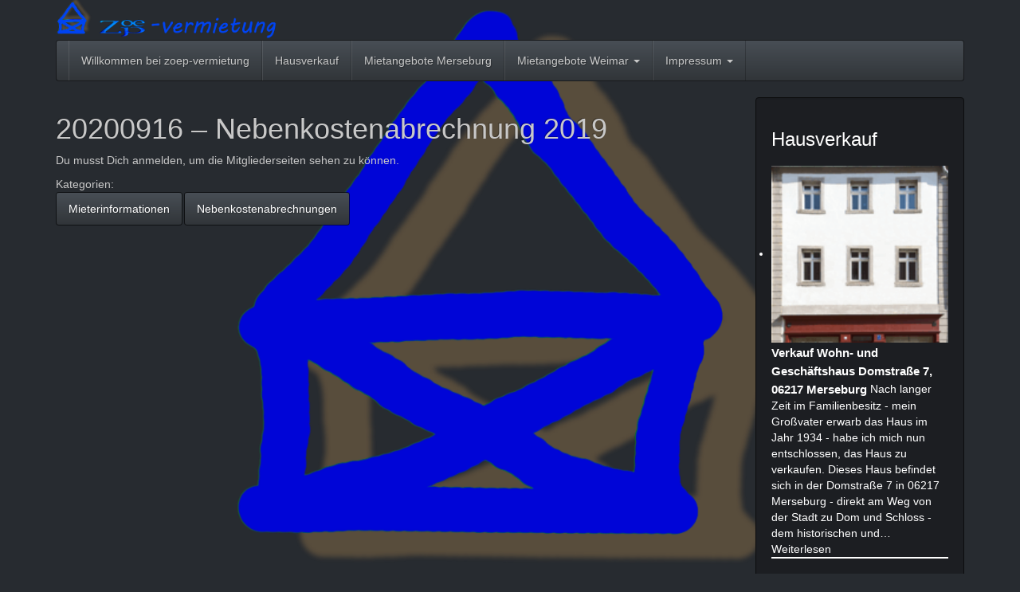

--- FILE ---
content_type: text/html; charset=UTF-8
request_url: https://www.zoep-vermietung.de/20200916-nebenkostenabrechnung-201920200916-nebenkostenabrechnung-2019/
body_size: 10453
content:
<!DOCTYPE html>
<html  lang="de">
    <head>
      <meta charset="UTF-8" />
      <meta name="description" content="">
      <meta name="viewport" content="width=device-width, initial-scale=1.0">
    <link rel="profile" href="http://gmpg.org/xfn/11">
	<link rel="pingback" href="https://www.zoep-vermietung.de/xmlrpc.php">
<script type="text/javascript">var tikvaHeaderImage = [{"url":"https:\/\/www.zoep-vermietung.de\/wp-content\/uploads\/2021\/01\/public_zoep-logo-1.png","height":127,"width":708,"thumbnail":"https:\/\/www.zoep-vermietung.de\/wp-content\/uploads\/2021\/01\/public_zoep-logo-1.png","id":6410,"dontscale":0},{"url":"https:\/\/www.zoep-vermietung.de\/wp-content\/uploads\/2017\/09\/Plone-zoep-logoB-e1505335671115.png","width":446,"height":80,"thumbnail":"","id":0,"dontscale":0},{"url":"https:\/\/www.zoep-vermietung.de\/wp-content\/uploads\/2017\/09\/Plone-zoep-logoB-e1505335671115.png","width":446,"height":80,"thumbnail":"","id":0,"dontscale":0},""]</script>        <style type="text/css">
         .subfooter a, .subfooter a:hover {
            color:  ;
        }

        </style>
        
        <title>20200916 &#8211; Nebenkostenabrechnung 2019 &#8211; zoep-vermietung</title>
<meta name='robots' content='max-image-preview:large' />
<link rel='dns-prefetch' href='//www.zoep-vermietung.de' />
<link rel="alternate" type="application/rss+xml" title="zoep-vermietung &raquo; Feed" href="https://www.zoep-vermietung.de/feed/" />
<link rel="alternate" type="application/rss+xml" title="zoep-vermietung &raquo; Kommentar-Feed" href="https://www.zoep-vermietung.de/comments/feed/" />
<link rel="alternate" title="oEmbed (JSON)" type="application/json+oembed" href="https://www.zoep-vermietung.de/wp-json/oembed/1.0/embed?url=https%3A%2F%2Fwww.zoep-vermietung.de%2F20200916-nebenkostenabrechnung-201920200916-nebenkostenabrechnung-2019%2F" />
<link rel="alternate" title="oEmbed (XML)" type="text/xml+oembed" href="https://www.zoep-vermietung.de/wp-json/oembed/1.0/embed?url=https%3A%2F%2Fwww.zoep-vermietung.de%2F20200916-nebenkostenabrechnung-201920200916-nebenkostenabrechnung-2019%2F&#038;format=xml" />
<style id='wp-img-auto-sizes-contain-inline-css' type='text/css'>
img:is([sizes=auto i],[sizes^="auto," i]){contain-intrinsic-size:3000px 1500px}
/*# sourceURL=wp-img-auto-sizes-contain-inline-css */
</style>
<style id='wp-emoji-styles-inline-css' type='text/css'>

	img.wp-smiley, img.emoji {
		display: inline !important;
		border: none !important;
		box-shadow: none !important;
		height: 1em !important;
		width: 1em !important;
		margin: 0 0.07em !important;
		vertical-align: -0.1em !important;
		background: none !important;
		padding: 0 !important;
	}
/*# sourceURL=wp-emoji-styles-inline-css */
</style>
<style id='wp-block-library-inline-css' type='text/css'>
:root{--wp-block-synced-color:#7a00df;--wp-block-synced-color--rgb:122,0,223;--wp-bound-block-color:var(--wp-block-synced-color);--wp-editor-canvas-background:#ddd;--wp-admin-theme-color:#007cba;--wp-admin-theme-color--rgb:0,124,186;--wp-admin-theme-color-darker-10:#006ba1;--wp-admin-theme-color-darker-10--rgb:0,107,160.5;--wp-admin-theme-color-darker-20:#005a87;--wp-admin-theme-color-darker-20--rgb:0,90,135;--wp-admin-border-width-focus:2px}@media (min-resolution:192dpi){:root{--wp-admin-border-width-focus:1.5px}}.wp-element-button{cursor:pointer}:root .has-very-light-gray-background-color{background-color:#eee}:root .has-very-dark-gray-background-color{background-color:#313131}:root .has-very-light-gray-color{color:#eee}:root .has-very-dark-gray-color{color:#313131}:root .has-vivid-green-cyan-to-vivid-cyan-blue-gradient-background{background:linear-gradient(135deg,#00d084,#0693e3)}:root .has-purple-crush-gradient-background{background:linear-gradient(135deg,#34e2e4,#4721fb 50%,#ab1dfe)}:root .has-hazy-dawn-gradient-background{background:linear-gradient(135deg,#faaca8,#dad0ec)}:root .has-subdued-olive-gradient-background{background:linear-gradient(135deg,#fafae1,#67a671)}:root .has-atomic-cream-gradient-background{background:linear-gradient(135deg,#fdd79a,#004a59)}:root .has-nightshade-gradient-background{background:linear-gradient(135deg,#330968,#31cdcf)}:root .has-midnight-gradient-background{background:linear-gradient(135deg,#020381,#2874fc)}:root{--wp--preset--font-size--normal:16px;--wp--preset--font-size--huge:42px}.has-regular-font-size{font-size:1em}.has-larger-font-size{font-size:2.625em}.has-normal-font-size{font-size:var(--wp--preset--font-size--normal)}.has-huge-font-size{font-size:var(--wp--preset--font-size--huge)}.has-text-align-center{text-align:center}.has-text-align-left{text-align:left}.has-text-align-right{text-align:right}.has-fit-text{white-space:nowrap!important}#end-resizable-editor-section{display:none}.aligncenter{clear:both}.items-justified-left{justify-content:flex-start}.items-justified-center{justify-content:center}.items-justified-right{justify-content:flex-end}.items-justified-space-between{justify-content:space-between}.screen-reader-text{border:0;clip-path:inset(50%);height:1px;margin:-1px;overflow:hidden;padding:0;position:absolute;width:1px;word-wrap:normal!important}.screen-reader-text:focus{background-color:#ddd;clip-path:none;color:#444;display:block;font-size:1em;height:auto;left:5px;line-height:normal;padding:15px 23px 14px;text-decoration:none;top:5px;width:auto;z-index:100000}html :where(.has-border-color){border-style:solid}html :where([style*=border-top-color]){border-top-style:solid}html :where([style*=border-right-color]){border-right-style:solid}html :where([style*=border-bottom-color]){border-bottom-style:solid}html :where([style*=border-left-color]){border-left-style:solid}html :where([style*=border-width]){border-style:solid}html :where([style*=border-top-width]){border-top-style:solid}html :where([style*=border-right-width]){border-right-style:solid}html :where([style*=border-bottom-width]){border-bottom-style:solid}html :where([style*=border-left-width]){border-left-style:solid}html :where(img[class*=wp-image-]){height:auto;max-width:100%}:where(figure){margin:0 0 1em}html :where(.is-position-sticky){--wp-admin--admin-bar--position-offset:var(--wp-admin--admin-bar--height,0px)}@media screen and (max-width:600px){html :where(.is-position-sticky){--wp-admin--admin-bar--position-offset:0px}}

/*# sourceURL=wp-block-library-inline-css */
</style><style id='global-styles-inline-css' type='text/css'>
:root{--wp--preset--aspect-ratio--square: 1;--wp--preset--aspect-ratio--4-3: 4/3;--wp--preset--aspect-ratio--3-4: 3/4;--wp--preset--aspect-ratio--3-2: 3/2;--wp--preset--aspect-ratio--2-3: 2/3;--wp--preset--aspect-ratio--16-9: 16/9;--wp--preset--aspect-ratio--9-16: 9/16;--wp--preset--color--black: #000000;--wp--preset--color--cyan-bluish-gray: #abb8c3;--wp--preset--color--white: #ffffff;--wp--preset--color--pale-pink: #f78da7;--wp--preset--color--vivid-red: #cf2e2e;--wp--preset--color--luminous-vivid-orange: #ff6900;--wp--preset--color--luminous-vivid-amber: #fcb900;--wp--preset--color--light-green-cyan: #7bdcb5;--wp--preset--color--vivid-green-cyan: #00d084;--wp--preset--color--pale-cyan-blue: #8ed1fc;--wp--preset--color--vivid-cyan-blue: #0693e3;--wp--preset--color--vivid-purple: #9b51e0;--wp--preset--gradient--vivid-cyan-blue-to-vivid-purple: linear-gradient(135deg,rgb(6,147,227) 0%,rgb(155,81,224) 100%);--wp--preset--gradient--light-green-cyan-to-vivid-green-cyan: linear-gradient(135deg,rgb(122,220,180) 0%,rgb(0,208,130) 100%);--wp--preset--gradient--luminous-vivid-amber-to-luminous-vivid-orange: linear-gradient(135deg,rgb(252,185,0) 0%,rgb(255,105,0) 100%);--wp--preset--gradient--luminous-vivid-orange-to-vivid-red: linear-gradient(135deg,rgb(255,105,0) 0%,rgb(207,46,46) 100%);--wp--preset--gradient--very-light-gray-to-cyan-bluish-gray: linear-gradient(135deg,rgb(238,238,238) 0%,rgb(169,184,195) 100%);--wp--preset--gradient--cool-to-warm-spectrum: linear-gradient(135deg,rgb(74,234,220) 0%,rgb(151,120,209) 20%,rgb(207,42,186) 40%,rgb(238,44,130) 60%,rgb(251,105,98) 80%,rgb(254,248,76) 100%);--wp--preset--gradient--blush-light-purple: linear-gradient(135deg,rgb(255,206,236) 0%,rgb(152,150,240) 100%);--wp--preset--gradient--blush-bordeaux: linear-gradient(135deg,rgb(254,205,165) 0%,rgb(254,45,45) 50%,rgb(107,0,62) 100%);--wp--preset--gradient--luminous-dusk: linear-gradient(135deg,rgb(255,203,112) 0%,rgb(199,81,192) 50%,rgb(65,88,208) 100%);--wp--preset--gradient--pale-ocean: linear-gradient(135deg,rgb(255,245,203) 0%,rgb(182,227,212) 50%,rgb(51,167,181) 100%);--wp--preset--gradient--electric-grass: linear-gradient(135deg,rgb(202,248,128) 0%,rgb(113,206,126) 100%);--wp--preset--gradient--midnight: linear-gradient(135deg,rgb(2,3,129) 0%,rgb(40,116,252) 100%);--wp--preset--font-size--small: 13px;--wp--preset--font-size--medium: 20px;--wp--preset--font-size--large: 36px;--wp--preset--font-size--x-large: 42px;--wp--preset--spacing--20: 0.44rem;--wp--preset--spacing--30: 0.67rem;--wp--preset--spacing--40: 1rem;--wp--preset--spacing--50: 1.5rem;--wp--preset--spacing--60: 2.25rem;--wp--preset--spacing--70: 3.38rem;--wp--preset--spacing--80: 5.06rem;--wp--preset--shadow--natural: 6px 6px 9px rgba(0, 0, 0, 0.2);--wp--preset--shadow--deep: 12px 12px 50px rgba(0, 0, 0, 0.4);--wp--preset--shadow--sharp: 6px 6px 0px rgba(0, 0, 0, 0.2);--wp--preset--shadow--outlined: 6px 6px 0px -3px rgb(255, 255, 255), 6px 6px rgb(0, 0, 0);--wp--preset--shadow--crisp: 6px 6px 0px rgb(0, 0, 0);}:where(.is-layout-flex){gap: 0.5em;}:where(.is-layout-grid){gap: 0.5em;}body .is-layout-flex{display: flex;}.is-layout-flex{flex-wrap: wrap;align-items: center;}.is-layout-flex > :is(*, div){margin: 0;}body .is-layout-grid{display: grid;}.is-layout-grid > :is(*, div){margin: 0;}:where(.wp-block-columns.is-layout-flex){gap: 2em;}:where(.wp-block-columns.is-layout-grid){gap: 2em;}:where(.wp-block-post-template.is-layout-flex){gap: 1.25em;}:where(.wp-block-post-template.is-layout-grid){gap: 1.25em;}.has-black-color{color: var(--wp--preset--color--black) !important;}.has-cyan-bluish-gray-color{color: var(--wp--preset--color--cyan-bluish-gray) !important;}.has-white-color{color: var(--wp--preset--color--white) !important;}.has-pale-pink-color{color: var(--wp--preset--color--pale-pink) !important;}.has-vivid-red-color{color: var(--wp--preset--color--vivid-red) !important;}.has-luminous-vivid-orange-color{color: var(--wp--preset--color--luminous-vivid-orange) !important;}.has-luminous-vivid-amber-color{color: var(--wp--preset--color--luminous-vivid-amber) !important;}.has-light-green-cyan-color{color: var(--wp--preset--color--light-green-cyan) !important;}.has-vivid-green-cyan-color{color: var(--wp--preset--color--vivid-green-cyan) !important;}.has-pale-cyan-blue-color{color: var(--wp--preset--color--pale-cyan-blue) !important;}.has-vivid-cyan-blue-color{color: var(--wp--preset--color--vivid-cyan-blue) !important;}.has-vivid-purple-color{color: var(--wp--preset--color--vivid-purple) !important;}.has-black-background-color{background-color: var(--wp--preset--color--black) !important;}.has-cyan-bluish-gray-background-color{background-color: var(--wp--preset--color--cyan-bluish-gray) !important;}.has-white-background-color{background-color: var(--wp--preset--color--white) !important;}.has-pale-pink-background-color{background-color: var(--wp--preset--color--pale-pink) !important;}.has-vivid-red-background-color{background-color: var(--wp--preset--color--vivid-red) !important;}.has-luminous-vivid-orange-background-color{background-color: var(--wp--preset--color--luminous-vivid-orange) !important;}.has-luminous-vivid-amber-background-color{background-color: var(--wp--preset--color--luminous-vivid-amber) !important;}.has-light-green-cyan-background-color{background-color: var(--wp--preset--color--light-green-cyan) !important;}.has-vivid-green-cyan-background-color{background-color: var(--wp--preset--color--vivid-green-cyan) !important;}.has-pale-cyan-blue-background-color{background-color: var(--wp--preset--color--pale-cyan-blue) !important;}.has-vivid-cyan-blue-background-color{background-color: var(--wp--preset--color--vivid-cyan-blue) !important;}.has-vivid-purple-background-color{background-color: var(--wp--preset--color--vivid-purple) !important;}.has-black-border-color{border-color: var(--wp--preset--color--black) !important;}.has-cyan-bluish-gray-border-color{border-color: var(--wp--preset--color--cyan-bluish-gray) !important;}.has-white-border-color{border-color: var(--wp--preset--color--white) !important;}.has-pale-pink-border-color{border-color: var(--wp--preset--color--pale-pink) !important;}.has-vivid-red-border-color{border-color: var(--wp--preset--color--vivid-red) !important;}.has-luminous-vivid-orange-border-color{border-color: var(--wp--preset--color--luminous-vivid-orange) !important;}.has-luminous-vivid-amber-border-color{border-color: var(--wp--preset--color--luminous-vivid-amber) !important;}.has-light-green-cyan-border-color{border-color: var(--wp--preset--color--light-green-cyan) !important;}.has-vivid-green-cyan-border-color{border-color: var(--wp--preset--color--vivid-green-cyan) !important;}.has-pale-cyan-blue-border-color{border-color: var(--wp--preset--color--pale-cyan-blue) !important;}.has-vivid-cyan-blue-border-color{border-color: var(--wp--preset--color--vivid-cyan-blue) !important;}.has-vivid-purple-border-color{border-color: var(--wp--preset--color--vivid-purple) !important;}.has-vivid-cyan-blue-to-vivid-purple-gradient-background{background: var(--wp--preset--gradient--vivid-cyan-blue-to-vivid-purple) !important;}.has-light-green-cyan-to-vivid-green-cyan-gradient-background{background: var(--wp--preset--gradient--light-green-cyan-to-vivid-green-cyan) !important;}.has-luminous-vivid-amber-to-luminous-vivid-orange-gradient-background{background: var(--wp--preset--gradient--luminous-vivid-amber-to-luminous-vivid-orange) !important;}.has-luminous-vivid-orange-to-vivid-red-gradient-background{background: var(--wp--preset--gradient--luminous-vivid-orange-to-vivid-red) !important;}.has-very-light-gray-to-cyan-bluish-gray-gradient-background{background: var(--wp--preset--gradient--very-light-gray-to-cyan-bluish-gray) !important;}.has-cool-to-warm-spectrum-gradient-background{background: var(--wp--preset--gradient--cool-to-warm-spectrum) !important;}.has-blush-light-purple-gradient-background{background: var(--wp--preset--gradient--blush-light-purple) !important;}.has-blush-bordeaux-gradient-background{background: var(--wp--preset--gradient--blush-bordeaux) !important;}.has-luminous-dusk-gradient-background{background: var(--wp--preset--gradient--luminous-dusk) !important;}.has-pale-ocean-gradient-background{background: var(--wp--preset--gradient--pale-ocean) !important;}.has-electric-grass-gradient-background{background: var(--wp--preset--gradient--electric-grass) !important;}.has-midnight-gradient-background{background: var(--wp--preset--gradient--midnight) !important;}.has-small-font-size{font-size: var(--wp--preset--font-size--small) !important;}.has-medium-font-size{font-size: var(--wp--preset--font-size--medium) !important;}.has-large-font-size{font-size: var(--wp--preset--font-size--large) !important;}.has-x-large-font-size{font-size: var(--wp--preset--font-size--x-large) !important;}
/*# sourceURL=global-styles-inline-css */
</style>

<style id='classic-theme-styles-inline-css' type='text/css'>
/*! This file is auto-generated */
.wp-block-button__link{color:#fff;background-color:#32373c;border-radius:9999px;box-shadow:none;text-decoration:none;padding:calc(.667em + 2px) calc(1.333em + 2px);font-size:1.125em}.wp-block-file__button{background:#32373c;color:#fff;text-decoration:none}
/*# sourceURL=/wp-includes/css/classic-themes.min.css */
</style>
<link rel='stylesheet' id='photocrati-image_protection-css-css' href='https://www.zoep-vermietung.de/wp-content/plugins/nextgen-gallery-pro/static/Display/ImageProtection/style.css?ver=2.2.0' type='text/css' media='all' />
<link rel='stylesheet' id='cryptx-styles-css' href='https://www.zoep-vermietung.de/wp-content/plugins/cryptx/css/cryptx.css?ver=4.0.10' type='text/css' media='all' />
<link rel='stylesheet' id='parent-style-css' href='https://www.zoep-vermietung.de/wp-content/themes/tikva/style.css?ver=6.9' type='text/css' media='all' />
<link rel='stylesheet' id='bootstrap-styles-css' href='https://www.zoep-vermietung.de/wp-content/themes/tikva/css/design/slate_accessibility_ready.min.css?ver=20160418' type='text/css' media='all' />
<link rel='stylesheet' id='tikva-style-css' href='https://www.zoep-vermietung.de/wp-content/themes/tikva-child/style.css?ver=6.9' type='text/css' media='all' />
<link rel='stylesheet' id='font-awesome-css' href='https://www.zoep-vermietung.de/wp-content/themes/tikva/css/font-awesome/css/font-awesome.min.css?ver=6.9' type='text/css' media='all' />
<link rel='stylesheet' id='tikva-default-style-css' href='https://www.zoep-vermietung.de/wp-content/themes/tikva/css/default.css?ver=6.9' type='text/css' media='all' />
<style id='tikva-default-style-inline-css' type='text/css'>

                .carousel-caption-left {
                text-align: left !important;
            }
            .carousel-caption-right {
                text-align: right !important;
            }
            .tikva-slider {
                margin-bottom: 10px;
            }
/*# sourceURL=tikva-default-style-inline-css */
</style>
<link rel='stylesheet' id='tablepress-default-css' href='https://www.zoep-vermietung.de/wp-content/plugins/tablepress/css/build/default.css?ver=3.2.6' type='text/css' media='all' />
<script type="text/javascript" src="https://www.zoep-vermietung.de/wp-includes/js/jquery/jquery.min.js?ver=3.7.1" id="jquery-core-js"></script>
<script type="text/javascript" src="https://www.zoep-vermietung.de/wp-includes/js/jquery/jquery-migrate.min.js?ver=3.4.1" id="jquery-migrate-js"></script>
<script type="text/javascript" src="https://www.zoep-vermietung.de/wp-content/plugins/nextgen-gallery-pro/static/Display/ImageProtection/pressure.js?ver=4.0.1" id="pressure-js"></script>
<script type="text/javascript" id="photocrati-image_protection-js-js-extra">
/* <![CDATA[ */
var photocrati_image_protection_global = {"enabled":"1"};
//# sourceURL=photocrati-image_protection-js-js-extra
/* ]]> */
</script>
<script type="text/javascript" src="https://www.zoep-vermietung.de/wp-content/plugins/nextgen-gallery-pro/static/Display/ImageProtection/main.js?ver=2.2.0" id="photocrati-image_protection-js-js"></script>
<script type="text/javascript" id="cryptx-js-js-extra">
/* <![CDATA[ */
var cryptxConfig = {"iterations":"10000","keyLength":"32","ivLength":"16","saltLength":"16","cipher":"aes-256-gcm"};
//# sourceURL=cryptx-js-js-extra
/* ]]> */
</script>
<script type="text/javascript" src="https://www.zoep-vermietung.de/wp-content/plugins/cryptx/js/cryptx.min.js?ver=4.0.10" id="cryptx-js-js"></script>
<link rel="https://api.w.org/" href="https://www.zoep-vermietung.de/wp-json/" /><link rel="alternate" title="JSON" type="application/json" href="https://www.zoep-vermietung.de/wp-json/wp/v2/posts/6563" /><link rel="EditURI" type="application/rsd+xml" title="RSD" href="https://www.zoep-vermietung.de/xmlrpc.php?rsd" />
<meta name="generator" content="WordPress 6.9" />
<link rel="canonical" href="https://www.zoep-vermietung.de/20200916-nebenkostenabrechnung-201920200916-nebenkostenabrechnung-2019/" />
<link rel='shortlink' href='https://www.zoep-vermietung.de/?p=6563' />
	<style type="text/css" id="tikva-header-css">

		#site-header-text, #site-description {
                    display: none;
		}
	</style>
	<style type="text/css" id="custom-background-css">
body.custom-background { background-image: url("https://www.zoep-vermietung.de/wp-content/uploads/2021/01/public_Hintergrund-1.png"); background-position: center center; background-size: contain; background-repeat: no-repeat; background-attachment: fixed; }
</style>
	<link rel="icon" href="https://www.zoep-vermietung.de/wp-content/uploads/2017/09/logo2-144x144.png" sizes="32x32" />
<link rel="icon" href="https://www.zoep-vermietung.de/wp-content/uploads/2017/09/logo2-144x144.png" sizes="192x192" />
<link rel="apple-touch-icon" href="https://www.zoep-vermietung.de/wp-content/uploads/2017/09/logo2-144x144.png" />
<meta name="msapplication-TileImage" content="https://www.zoep-vermietung.de/wp-content/uploads/2017/09/logo2-144x144.png" />
<style id="sccss">/* Enter Your Custom CSS Here*/
/*#site-header-image {
	height:4em;
	width:100%;
}*/

/* Plugin "List category posts" */
.display-posts-listing {
	text-align:left;
	padding-bottom:.7em;
  padding-left: 0px;
}

.display-posts-listing li {
	border-bottom: 2px solid #ffffff;
	padding-top:10px;
}

.display-posts-listing a.title {
	line-height: 1.5;
	padding-top: .3em;
	font-size: 110%;
  font-weight: bold;
}

.display-posts-listing ::marker {
  line-height: 1.5;
	padding-top: .3em;
	color: #000;
}

.display-posts-listing img.attachment-thumbnail.size-thumbnail.wp-post-image {
	width: 250px;
}
/* Ende Plugin "List category posts" */

/* Beitragsbild auf Hauptseite ausblenden, da es nur in der Seitenleiste benötigt wir */
img.attachment-medium.size-medium.wp-post-image {
	display:none;
}

.zp_einzbild_links .nextgen_pro_thumbnail_grid,
.zp_einzbild_links_s .nextgen_pro_thumbnail_grid, 
.zp_einzbild_links_240 .nextgen_pro_thumbnail_grid {
  padding-top:5px;
}

.zp_einzbild_rechts .nextgen_pro_thumbnail_grid,
.zp_einzbild_rechts_s .nextgen_pro_thumbnail_grid,
.zp_einzbild_rechts_240 .nextgen_pro_thumbnail_grid {
  padding-top:5px;
}

/* Navigation ausblenden */
.nextgen_pro_thumbnail_grid  .ngg-navigation {
  font-size: .9em !important;
  clear: both !important;
  display: none !important;
  padding-top: 0;
  padding-bottom: 0;
  text-align: center;
}

.zp_b_teil {
  float: none; 
  width: 100%;
  margin: 0;
  padding: 0;
  display: inline;
}

.zp_einzbild_links {
  width: 300px;
  float: left; 
  padding-right: 15px;
  text-align: center;
  font-size: 75%;
}

.zp_einzbild_rechts {
  width: 300px;
  float: right; 
  padding-left: 15px;
  text-align: center;
  font-size: 75%;
}

.zp_einzbild_links_240 {
  width: 240px;
  float: left; 
  padding-right: 20px;
  text-align: center;
  font-size: 75%;
}

.zp_einzbild_rechts_240 {
  width: 240px;
  float: right; 
  padding-left: 20px;
  text-align: center;
  font-size: 75%;  
}

/* Senkrecht Bild */
.zp_einzbild_links_s {
  width: 230px;
  float: left; 
  padding-right: 15px;
  text-align: center;
  font-size: 75%;
}

.zp_einzbild_rechts_s {
  width: 230px;
  float: right; 
  padding-left: 15px;
  text-align: center;
  font-size: 75%;
}

/*.zp_text_rechts {
  margin-left: 10px;
}*/



/* zoep-vermietung Titel */
#site-header-image {
    box-shadow: #000 0em 0em 0em;
    width: 25%;
    height: 25%;
    margin-left:-15px;
}

article:not(.show-meta) div.entry-meta {
  display: none;
}

html {
  overflow-x: hidden;
}

/* Bildunterschrift Erf54 OG2 */
.foogallery .fg-caption-desc {
  text-align: center;
  padding-top: 10px;
  background-color: #555;
}

.tos-caption > div {
    visibility: hidden;
}</style>        
        <!-- HTML5 shim and Respond.js IE8 support of HTML5 elements and media queries -->
        <!--[if lt IE 9]>
        <script src="//oss.maxcdn.com/html5shiv/3.7.2/html5shiv.min.js"></script>
        <script src="//oss.maxcdn.com/respond/1.4.2/respond.min.js"></script>
        <![endif]-->

<link rel='stylesheet' id='pdf-fullscreen-css' href='https://www.zoep-vermietung.de/wp-content/plugins/PDFEmbedder-premium/assets/css/pdfemb-fullscreen.min.css?ver=5.3.2' type='text/css' media='all' />
</head>


    <body class="wp-singular post-template-default single single-post postid-6563 single-format-standard custom-background wp-theme-tikva wp-child-theme-tikva-child">
    <div id="skip-link"><a href="#content" class="sr-only element-focusable">Zum Hauptinhalt springen</a></div>

      
    <div id="header" role="banner" style="background-color: ;  color: #blank;">

<div class="container">
    
    <div class="masthead col-md-12 col-sm-12">
        <h1 id="site-header-text"><a class="header-url" style=" color: #blank;" href="https://www.zoep-vermietung.de/">zoep-vermietung</a></h1>
        <h2 id="site-description"></h2>
         <div id="site-header">
                <a href="https://www.zoep-vermietung.de/" rel="home">
                    <img id="site-header-image" src="https://www.zoep-vermietung.de/wp-content/uploads/2021/01/public_zoep-logo-1.png" width="1" height="1" data-width="708" data-height="127" alt="Header-Bild - Link zur Homepage">
                </a>
            </div>
    
    </div>
 </div>
<div class="container">
    <!-- Fixed navbar -->
    <div class="navbar  navbar-default " role="navigation">
           <div id="navbar-header" class="navbar-header">
                <div id="navbar-toggle-screenreader"><a href="#" class="sr-only element-focusable" data-toggle="collapse" data-target=".navbar-collapse">Navigation ein-/ausblenden</a></div>

                <button type="button" class="navbar-toggle" data-toggle="collapse" data-target=".navbar-collapse">
                <span class="sr-only">Navigation ein-/ausblenden</span>
                    <span class="icon-bar"></span>
                    <span class="icon-bar"></span>
                    <span class="icon-bar"></span>
                </button>

                            </div>
            <div class="navbar-collapse collapse">
                <ul class="nav navbar-nav">
                    <li id="nav-menu-item-5462" class="main-menu-item  menu-item-even menu-item-depth-0 menu-item menu-item-type-post_type menu-item-object-page menu-item-home"><a href="https://www.zoep-vermietung.de/" class="menu-link main-menu-link">Willkommen bei zoep-vermietung</a></li>
<li id="nav-menu-item-6821" class="main-menu-item  menu-item-even menu-item-depth-0 menu-item menu-item-type-taxonomy menu-item-object-category"><a href="https://www.zoep-vermietung.de/category/hausverkauf/" class="menu-link main-menu-link">Hausverkauf</a></li>
<li id="nav-menu-item-5534" class="main-menu-item  menu-item-even menu-item-depth-0 menu-item menu-item-type-taxonomy menu-item-object-category"><a href="https://www.zoep-vermietung.de/category/mietangebote_merseburg/" class="menu-link main-menu-link">Mietangebote Merseburg</a></li>
<li id="nav-menu-item-5535" class="main-menu-item  menu-item-even menu-item-depth-0 menu-item menu-item-type-taxonomy menu-item-object-category menu-item-has-children dropdown"><a href="https://www.zoep-vermietung.de/category/mietangebote_weimar/" class="dropdown-toggle" data-toggle="dropdown" class="menu-link main-menu-link">Mietangebote Weimar <b class="caret"></b></a>
<ul class="dropdown-menu">
	<li id="nav-menu-item-5536" class="sub-menu-item  menu-item-odd menu-item-depth-1 menu-item menu-item-type-taxonomy menu-item-object-category"><a href="https://www.zoep-vermietung.de/category/mietangebote_weimar/weimar_erfurter_str_54/" class="menu-link sub-menu-link">Weimar, Erfurter Str. 54</a></li>
	<li id="nav-menu-item-5538" class="sub-menu-item  menu-item-odd menu-item-depth-1 menu-item menu-item-type-taxonomy menu-item-object-category"><a href="https://www.zoep-vermietung.de/category/mietangebote_weimar/weimar_luetzendorfer/" class="menu-link sub-menu-link">Weimar, Lützendorfer Straße</a></li>
	<li id="nav-menu-item-5537" class="sub-menu-item  menu-item-odd menu-item-depth-1 menu-item menu-item-type-taxonomy menu-item-object-category"><a href="https://www.zoep-vermietung.de/category/mietangebote_weimar/weimar_luetzendorfer_stellplaetze/" class="menu-link sub-menu-link">Weimar, Lützendorfer &#8211; Stellplätze</a></li>
</ul>
</li>
<li id="nav-menu-item-6402" class="main-menu-item  menu-item-even menu-item-depth-0 menu-item menu-item-type-post_type menu-item-object-page menu-item-has-children dropdown"><a href="https://www.zoep-vermietung.de/impressum/" class="dropdown-toggle" data-toggle="dropdown" class="menu-link main-menu-link">Impressum <b class="caret"></b></a>
<ul class="dropdown-menu">
	<li id="nav-menu-item-5906" class="sub-menu-item  menu-item-odd menu-item-depth-1 menu-item menu-item-type-custom menu-item-object-custom"><a href="https://www.zoep-vermietung.de/impressum/#verantwortlichkeit" class="menu-link sub-menu-link">Verantwortlichkeit</a></li>
	<li id="nav-menu-item-5903" class="sub-menu-item  menu-item-odd menu-item-depth-1 menu-item menu-item-type-custom menu-item-object-custom"><a href="https://www.zoep-vermietung.de/impressum/#kontakt" class="menu-link sub-menu-link">Kontakt</a></li>
	<li id="nav-menu-item-5904" class="sub-menu-item  menu-item-odd menu-item-depth-1 menu-item menu-item-type-custom menu-item-object-custom"><a href="https://www.zoep-vermietung.de/impressum/#haftungsausschluss" class="menu-link sub-menu-link">Haftungsausschluss</a></li>
	<li id="nav-menu-item-5905" class="sub-menu-item  menu-item-odd menu-item-depth-1 menu-item menu-item-type-custom menu-item-object-custom"><a href="https://www.zoep-vermietung.de/impressum/#datenschutzerklärung" class="menu-link sub-menu-link">Datenschutzerklärung</a></li>
	<li id="nav-menu-item-6404" class="sub-menu-item  menu-item-odd menu-item-depth-1 menu-item menu-item-type-custom menu-item-object-custom"><a href="https://www.zoep-vermietung.de/impressum/#streit" class="menu-link sub-menu-link">Streitbeilegung</a></li>
</ul>
</li>


                </ul>
            </div><!--/.nav-collapse -->

                </div> <!-- end navbar-->

</div> <!-- container -->
    </div> <!-- header in default navbar -->

      


 <div class="container">
 
      
<div id="main" class="site-main">

	 <div class="row">
 
		 <div id="main-content" class="main-content">
 
			  
			 <div class="col-md-9 col-sm-8">
 
				 <div id="primary" class="content-area">
					 <div id="content" class="site-content" role="main">
 
					 
<article id="post-6563" class="post-6563 post type-post status-publish format-standard hentry category-mieterinformationen category-nebenkostenabrechnungen">
	
	<header class="entry-header">

        <h1 class="entry-title">20200916 &#8211; Nebenkostenabrechnung 2019</h1>
		<div class="entry-meta">
			<span class="entry-date"><a href="https://www.zoep-vermietung.de/20200916-nebenkostenabrechnung-201920200916-nebenkostenabrechnung-2019/" rel="bookmark"><span class="byline-icon fa fa-clock-o" aria-hidden="true"></span><span class="screen-reader-text">Datum: </span><time class="entry-date" datetime="2020-09-16T23:26:27+02:00">16. September 2020</time></a></span>&nbsp;&nbsp;&nbsp;<span class="byline"><span class="author vcard"><a class="url fn n" href="https://www.zoep-vermietung.de/author/hjz-red/" rel="author"><span class="byline-icon fa fa-user" aria-hidden="true"></span><span class="screen-reader-text">Autor: </span>Dr. Hans-Jörg Zöllner</a></span></span>		</div><!-- .entry-meta -->
	</header><!-- .entry-header -->

		<div class="entry-content">
		<div class="members-access-error">
<p class="restricted">Du musst Dich anmelden, um die Mitgliederseiten sehen zu können.</p>
</div>
	</div><!-- .entry-content -->
	
	<div>Kategorien:<ul class="nav nav-pills"><li><a href="https://www.zoep-vermietung.de/category/mieterinformationen/"
                title="Alle Artikel in Mieterinformationen ansehen">Mieterinformationen</a></li> <li><a href="https://www.zoep-vermietung.de/category/mieterinformationen/nebenkostenabrechnungen/"
                title="Alle Artikel in Nebenkostenabrechnungen ansehen">Nebenkostenabrechnungen</a></li></ul></div></article><!-- #post-## -->

					 </div><!-- #content -->
				 </div><!-- #primary -->
 
			 </div>
 
			 					 <div class="col-md-3 col-sm-4">
						 <div id="secondary">

	
		<div id="primary-sidebar" class="primary-sidebar widget-area" role="complementary">
		<div id="text-4" style=" color: #ffffff;" class="well widget widget_text"><h3 class="widgettitle">Hausverkauf</h3>
			<div class="textwidget"><ul class="display-posts-listing"><li class="listing-item"><a class="image" href="https://www.zoep-vermietung.de/unser-mietobjekt-domstrasse-7-06217-merseburg/"><img loading="lazy" decoding="async" width="150" height="150" src="https://www.zoep-vermietung.de/wp-content/uploads/2017/01/D700-20120324_0170A-small-150x150.png" class="attachment-thumbnail size-thumbnail wp-post-image" alt="" /></a> <a class="title" href="https://www.zoep-vermietung.de/unser-mietobjekt-domstrasse-7-06217-merseburg/">Verkauf Wohn- und Geschäftshaus Domstraße 7, 06217 Merseburg</a> <span class="excerpt">Nach langer Zeit im Familienbesitz - mein Großvater erwarb das Haus im Jahr 1934 - habe ich mich nun entschlossen, das Haus zu verkaufen. Dieses Haus befindet sich in der Domstraße 7 in 06217 Merseburg - direkt am Weg von der Stadt zu Dom und Schloss - dem historischen und&hellip; <a class="excerpt-more" href="https://www.zoep-vermietung.de/unser-mietobjekt-domstrasse-7-06217-merseburg/">Weiterlesen</a></span></li></ul>
</div>
		</div>
<div id="text-3" style=" color: #ffffff;" class="well widget widget_text"><h3 class="widgettitle">Mietangebote</h3>
			<div class="textwidget"><ul class="display-posts-listing"><li class="listing-item"><a class="image" href="https://www.zoep-vermietung.de/stellplaetze-weimar-luetzendorfer-str/"><img loading="lazy" decoding="async" width="150" height="150" src="https://www.zoep-vermietung.de/wp-content/uploads/2021/01/public_1024-A0026-Parkplatz-20160506_105718-150x150.jpg" class="attachment-thumbnail size-thumbnail wp-post-image" alt="" /></a> <a class="title" href="https://www.zoep-vermietung.de/stellplaetze-weimar-luetzendorfer-str/">Stellplätze, Weimar, Lützendorfer Str.</a> <span class="excerpt">In unmittelbarer Nähe der Häuser 1 bis 6 der Lützendorfer Str. 28 - 50 bieten wir verschiedene Stellplätze hinter dem Gebäude der Lützendorfer Str. 50 zur Nutzung an. Das Stellplatzareal schließt auf der anderen Seite unmittelbar an die Bloisstraße an. Damit steht Ihnen Ihr Fahrzeug nach kurzem Weg sofort zur&hellip; <a class="excerpt-more" href="https://www.zoep-vermietung.de/stellplaetze-weimar-luetzendorfer-str/">Weiterlesen</a></span></li><li class="listing-item"><a class="image" href="https://www.zoep-vermietung.de/zur-zeit-ist-leider-in-der-dom-str-7-nichts-frei/"><img loading="lazy" decoding="async" width="150" height="150" src="https://www.zoep-vermietung.de/wp-content/uploads/2017/01/D700-20120324_0170A-small-150x150.png" class="attachment-thumbnail size-thumbnail wp-post-image" alt="" /></a> <a class="title" href="https://www.zoep-vermietung.de/zur-zeit-ist-leider-in-der-dom-str-7-nichts-frei/">Zur Zeit ist leider in der Dom Str. 7 nichts frei &#8230;</a> <span class="excerpt">Ein wenig über das Haus Wenn verfügbar, bieten wir auf den rechts auswählbaren Seiten das Ladengeschäft bzw. die Wohnungen zur Miete an. Wenn alles vermietet ist, gibt es keine Seite, außer der Einleitungsseite und dem Hinweis, das  zur Zeit keine Mieteinheiten verfügbar sind. Dieses Haus befindet sich in der Domstraße&hellip; <a class="excerpt-more" href="https://www.zoep-vermietung.de/zur-zeit-ist-leider-in-der-dom-str-7-nichts-frei/">Weiterlesen</a></span></li><li class="listing-item"><a class="image" href="https://www.zoep-vermietung.de/zur-zeit-ist-leider-in-der-luetzendorfer-str-50-nichts-frei/"><img loading="lazy" decoding="async" width="150" height="150" src="https://www.zoep-vermietung.de/wp-content/uploads/2017/01/1020-A0032-Haus1-20160506_112558-small-150x150.jpg" class="attachment-thumbnail size-thumbnail wp-post-image" alt="" /></a> <a class="title" href="https://www.zoep-vermietung.de/zur-zeit-ist-leider-in-der-luetzendorfer-str-50-nichts-frei/">Zur Zeit sind Wohnungen in der Lützendorfer Straße leider nicht frei &#8230;</a> <span class="excerpt">Wenn verfügbar, bieten wir unterhalb auf dieser Seite unsere Wohnungen in der Lützendorfer Str. und Stellplätze zur Miete an. Wenn alles vermietet ist, gibt es keine Seite, außer dieser Einleitungsseite. Die Wohnungen und Stellplätze befinden sich in der Lützendorfer Straße in 99427 Weimar - nahe dem Weg vom Ettersberg zum&hellip; <a class="excerpt-more" href="https://www.zoep-vermietung.de/zur-zeit-ist-leider-in-der-luetzendorfer-str-50-nichts-frei/">Weiterlesen</a></span></li><li class="listing-item"><a class="image" href="https://www.zoep-vermietung.de/zur-zeit-ist-leider-in-der-erfurter-str-54-nichts-frei/"><img loading="lazy" decoding="async" width="150" height="150" src="https://www.zoep-vermietung.de/wp-content/uploads/2023/11/20230917_141822_20230917-256x300-1-150x150.jpg" class="attachment-thumbnail size-thumbnail wp-post-image" alt="" /></a> <a class="title" href="https://www.zoep-vermietung.de/zur-zeit-ist-leider-in-der-erfurter-str-54-nichts-frei/">Zur Zeit ist leider in der Erfurter Str. 54 nichts frei &#8230;</a> <span class="excerpt">Wenn verfügbar, bieten wir auf den rechts auswählbaren Seiten Wohnungen zur Miete an. Wenn alles vermietet ist, gibt es keine Seite, außer der Einleitungsseite. Dieses Haus befindet sich in der Erfurter Straße 54 in 99423 Weimar - direkt am Weg zum Deutschen Nationaltheater - dem Beginn des historischen und kulturellen&hellip; <a class="excerpt-more" href="https://www.zoep-vermietung.de/zur-zeit-ist-leider-in-der-erfurter-str-54-nichts-frei/">Weiterlesen</a></span></li></ul>
</div>
		</div>
<div id="members-widget-login-3" style=" color: #ffffff;" class="well widget login"><h3 class="widgettitle">Anmelden</h3>
<p>Bitte anmelden, um zu den Mieterinformationen zu gelangen</p>
<div class="members-login-form"><form name="loginform" id="loginform" action="https://www.zoep-vermietung.de/wp-login.php" method="post"><p class="login-username">
				<label for="user_login">Benutzer</label>
				<input type="text" name="log" id="user_login" autocomplete="username" class="input" value="" size="20" />
			</p><p class="login-password">
				<label for="user_pass">Passwort</label>
				<input type="password" name="pwd" id="user_pass" autocomplete="current-password" spellcheck="false" class="input" value="" size="20" />
			</p><p class="login-remember"><label><input name="rememberme" type="checkbox" id="rememberme" value="forever" checked="checked" /> Angemeldet bleiben</label></p><p class="login-submit">
				<input type="submit" name="wp-submit" id="wp-submit" class="button button-primary" value="Anmelden" />
				<input type="hidden" name="redirect_to" value="https://www.zoep-vermietung.de/20200916-nebenkostenabrechnung-201920200916-nebenkostenabrechnung-2019/" />
			</p><input type="hidden" name="members_redirect_to" value="1" /></form></div></div>
	</div><!-- #primary-sidebar -->
	</div><!-- #secondary -->
					 </div>
				  
  
		 </div><!-- #main-content -->
 
	 </div><!-- row -->


	 </div><!-- #main -->
 </div><!-- container -->
  
	


<div class="site-footer-1" style="">

	<div role="complementary" class="container">
    
	</div>

</div><!-- end site-footer-1 -->

<div class="subfooter" style="">
<div class="container">

    <footer id="colophonsub" class="site-footer" role="contentinfo">
    <div class="site-info">
        Powered + Copyright © 2021 <a href="https://zoep-entertainment.de">zoep-entertainment.de</a> - Alle Rechte vorbehalten.        </div><!-- .site-info -->
    </footer><!-- #colophonsub -->

</div>
</div>
        

<script type="speculationrules">
{"prefetch":[{"source":"document","where":{"and":[{"href_matches":"/*"},{"not":{"href_matches":["/wp-*.php","/wp-admin/*","/wp-content/uploads/*","/wp-content/*","/wp-content/plugins/*","/wp-content/themes/tikva-child/*","/wp-content/themes/tikva/*","/*\\?(.+)"]}},{"not":{"selector_matches":"a[rel~=\"nofollow\"]"}},{"not":{"selector_matches":".no-prefetch, .no-prefetch a"}}]},"eagerness":"conservative"}]}
</script>
<script type="text/javascript" src="https://www.zoep-vermietung.de/wp-content/themes/tikva/js/bootstrap.min.js?ver=3.3.7" id="bootstrap-js"></script>
<script type="text/javascript" src="https://www.zoep-vermietung.de/wp-content/themes/tikva/js/functions.js?ver=20160410" id="tikva-script-js"></script>
<script id="wp-emoji-settings" type="application/json">
{"baseUrl":"https://s.w.org/images/core/emoji/17.0.2/72x72/","ext":".png","svgUrl":"https://s.w.org/images/core/emoji/17.0.2/svg/","svgExt":".svg","source":{"concatemoji":"https://www.zoep-vermietung.de/wp-includes/js/wp-emoji-release.min.js?ver=6.9"}}
</script>
<script type="module">
/* <![CDATA[ */
/*! This file is auto-generated */
const a=JSON.parse(document.getElementById("wp-emoji-settings").textContent),o=(window._wpemojiSettings=a,"wpEmojiSettingsSupports"),s=["flag","emoji"];function i(e){try{var t={supportTests:e,timestamp:(new Date).valueOf()};sessionStorage.setItem(o,JSON.stringify(t))}catch(e){}}function c(e,t,n){e.clearRect(0,0,e.canvas.width,e.canvas.height),e.fillText(t,0,0);t=new Uint32Array(e.getImageData(0,0,e.canvas.width,e.canvas.height).data);e.clearRect(0,0,e.canvas.width,e.canvas.height),e.fillText(n,0,0);const a=new Uint32Array(e.getImageData(0,0,e.canvas.width,e.canvas.height).data);return t.every((e,t)=>e===a[t])}function p(e,t){e.clearRect(0,0,e.canvas.width,e.canvas.height),e.fillText(t,0,0);var n=e.getImageData(16,16,1,1);for(let e=0;e<n.data.length;e++)if(0!==n.data[e])return!1;return!0}function u(e,t,n,a){switch(t){case"flag":return n(e,"\ud83c\udff3\ufe0f\u200d\u26a7\ufe0f","\ud83c\udff3\ufe0f\u200b\u26a7\ufe0f")?!1:!n(e,"\ud83c\udde8\ud83c\uddf6","\ud83c\udde8\u200b\ud83c\uddf6")&&!n(e,"\ud83c\udff4\udb40\udc67\udb40\udc62\udb40\udc65\udb40\udc6e\udb40\udc67\udb40\udc7f","\ud83c\udff4\u200b\udb40\udc67\u200b\udb40\udc62\u200b\udb40\udc65\u200b\udb40\udc6e\u200b\udb40\udc67\u200b\udb40\udc7f");case"emoji":return!a(e,"\ud83e\u1fac8")}return!1}function f(e,t,n,a){let r;const o=(r="undefined"!=typeof WorkerGlobalScope&&self instanceof WorkerGlobalScope?new OffscreenCanvas(300,150):document.createElement("canvas")).getContext("2d",{willReadFrequently:!0}),s=(o.textBaseline="top",o.font="600 32px Arial",{});return e.forEach(e=>{s[e]=t(o,e,n,a)}),s}function r(e){var t=document.createElement("script");t.src=e,t.defer=!0,document.head.appendChild(t)}a.supports={everything:!0,everythingExceptFlag:!0},new Promise(t=>{let n=function(){try{var e=JSON.parse(sessionStorage.getItem(o));if("object"==typeof e&&"number"==typeof e.timestamp&&(new Date).valueOf()<e.timestamp+604800&&"object"==typeof e.supportTests)return e.supportTests}catch(e){}return null}();if(!n){if("undefined"!=typeof Worker&&"undefined"!=typeof OffscreenCanvas&&"undefined"!=typeof URL&&URL.createObjectURL&&"undefined"!=typeof Blob)try{var e="postMessage("+f.toString()+"("+[JSON.stringify(s),u.toString(),c.toString(),p.toString()].join(",")+"));",a=new Blob([e],{type:"text/javascript"});const r=new Worker(URL.createObjectURL(a),{name:"wpTestEmojiSupports"});return void(r.onmessage=e=>{i(n=e.data),r.terminate(),t(n)})}catch(e){}i(n=f(s,u,c,p))}t(n)}).then(e=>{for(const n in e)a.supports[n]=e[n],a.supports.everything=a.supports.everything&&a.supports[n],"flag"!==n&&(a.supports.everythingExceptFlag=a.supports.everythingExceptFlag&&a.supports[n]);var t;a.supports.everythingExceptFlag=a.supports.everythingExceptFlag&&!a.supports.flag,a.supports.everything||((t=a.source||{}).concatemoji?r(t.concatemoji):t.wpemoji&&t.twemoji&&(r(t.twemoji),r(t.wpemoji)))});
//# sourceURL=https://www.zoep-vermietung.de/wp-includes/js/wp-emoji-loader.min.js
/* ]]> */
</script>
<div id="media-width-detection-element"></div>
</body>
</html>	 
 
 
 



    
<!-- Performance optimized by Redis Object Cache. Learn more: https://wprediscache.com -->


--- FILE ---
content_type: text/css
request_url: https://www.zoep-vermietung.de/wp-content/themes/tikva-child/style.css?ver=6.9
body_size: 216
content:
/*
 Theme Name:   zoep's tikva 
 Theme URI:    http://zoep-vermietung.de
 Description:  Extends tikva theme with zoep customized functionality
 Author:       Christian Z.
 Author URI:   https://zoep.de
 Template:     tikva
 Version:      1.0.0
 License:      GNU General Public License v2 or later
 License URI:  http://www.gnu.org/licenses/gpl-2.0.html
 Tags:         light, dark, two-columns, right-sidebar, responsive-layout, accessibility-ready
 Text Domain:  tikva
 */
